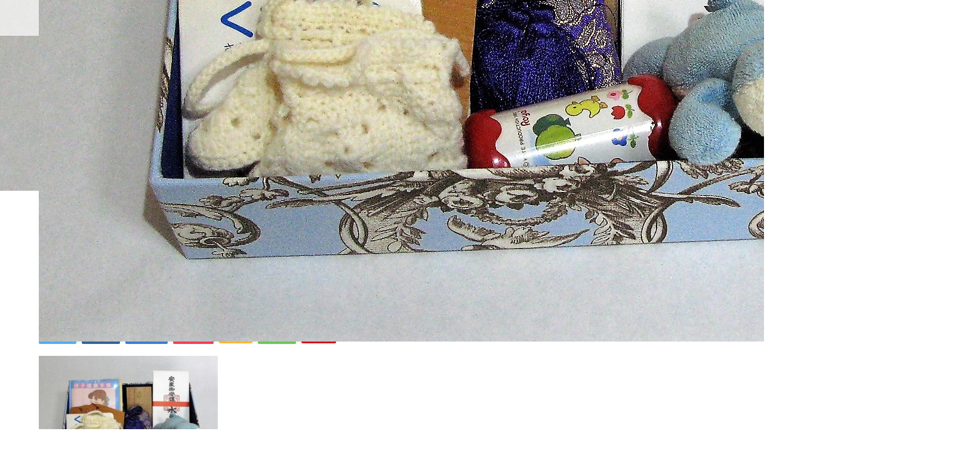

--- FILE ---
content_type: text/html; charset=UTF-8
request_url: https://filltysewing.com/freebox2/
body_size: 12253
content:
<!DOCTYPE html>
<html class="pc" dir="ltr" lang="ja" prefix="og: https://ogp.me/ns#">
<head>
<meta charset="UTF-8">
<!--[if IE]><meta http-equiv="X-UA-Compatible" content="IE=edge"><![endif]-->
<meta name="viewport" content="width=device-width">

<meta name="description" content="貴女の「欲しい洋服」を叶えるサロン">
<link rel="pingback" href="https://filltysewing.com/xmlrpc.php">

		<!-- All in One SEO 4.6.5 - aioseo.com -->
		<title>freebox2 - 婦人服オーダーFillty</title>
		<meta name="robots" content="max-image-preview:large" />
		<link rel="canonical" href="https://filltysewing.com/freebox2/" />
		<meta name="generator" content="All in One SEO (AIOSEO) 4.6.5" />

		<!-- Google tag (gtag.js) -->


		<meta property="og:locale" content="ja_JP" />
		<meta property="og:site_name" content="婦人服オーダーFillty - 貴女の「欲しい洋服」を叶えるサロン" />
		<meta property="og:type" content="article" />
		<meta property="og:title" content="freebox2 - 婦人服オーダーFillty" />
		<meta property="og:url" content="https://filltysewing.com/freebox2/" />
		<meta property="article:published_time" content="2020-10-24T02:31:13+00:00" />
		<meta property="article:modified_time" content="2020-10-24T02:31:13+00:00" />
		<meta property="article:publisher" content="https://www.facebook.com/filltysewing" />
		<meta property="article:author" content="https://www.facebook.com/kyomi.fukada.1/" />
		<meta name="twitter:card" content="summary" />
		<meta name="twitter:title" content="freebox2 - 婦人服オーダーFillty" />
		<script data-jetpack-boost="ignore" type="application/ld+json" class="aioseo-schema">
			{"@context":"https:\/\/schema.org","@graph":[{"@type":"BreadcrumbList","@id":"https:\/\/filltysewing.com\/freebox2\/#breadcrumblist","itemListElement":[{"@type":"ListItem","@id":"https:\/\/filltysewing.com\/#listItem","position":1,"name":"\u5bb6","item":"https:\/\/filltysewing.com\/","nextItem":"https:\/\/filltysewing.com\/freebox2\/#listItem"},{"@type":"ListItem","@id":"https:\/\/filltysewing.com\/freebox2\/#listItem","position":2,"name":"freebox2","previousItem":"https:\/\/filltysewing.com\/#listItem"}]},{"@type":"ItemPage","@id":"https:\/\/filltysewing.com\/freebox2\/#itempage","url":"https:\/\/filltysewing.com\/freebox2\/","name":"freebox2 - \u5a66\u4eba\u670d\u30aa\u30fc\u30c0\u30fcFillty","inLanguage":"ja","isPartOf":{"@id":"https:\/\/filltysewing.com\/#website"},"breadcrumb":{"@id":"https:\/\/filltysewing.com\/freebox2\/#breadcrumblist"},"author":{"@id":"https:\/\/filltysewing.com\/author\/kyoumifukada\/#author"},"creator":{"@id":"https:\/\/filltysewing.com\/author\/kyoumifukada\/#author"},"datePublished":"2020-10-24T11:31:13+09:00","dateModified":"2020-10-24T11:31:13+09:00"},{"@type":"Person","@id":"https:\/\/filltysewing.com\/#person","name":"\u6df1\u7530 \u606d\u7f8e","image":{"@type":"ImageObject","@id":"https:\/\/filltysewing.com\/freebox2\/#personImage","url":"https:\/\/secure.gravatar.com\/avatar\/8aba1c4041bd526d228163ede0e2ba18?s=96&d=mm&r=g","width":96,"height":96,"caption":"\u6df1\u7530 \u606d\u7f8e"},"sameAs":["https:\/\/www.facebook.com\/kyomi.fukada.1\/"]},{"@type":"Person","@id":"https:\/\/filltysewing.com\/author\/kyoumifukada\/#author","url":"https:\/\/filltysewing.com\/author\/kyoumifukada\/","name":"\u6df1\u7530 \u606d\u7f8e","image":{"@type":"ImageObject","@id":"https:\/\/filltysewing.com\/freebox2\/#authorImage","url":"https:\/\/secure.gravatar.com\/avatar\/8aba1c4041bd526d228163ede0e2ba18?s=96&d=mm&r=g","width":96,"height":96,"caption":"\u6df1\u7530 \u606d\u7f8e"},"sameAs":["https:\/\/www.facebook.com\/kyomi.fukada.1\/"]},{"@type":"WebSite","@id":"https:\/\/filltysewing.com\/#website","url":"https:\/\/filltysewing.com\/","name":"\u5a66\u4eba\u670d\u30aa\u30fc\u30c0\u30fcFillty","description":"\u8cb4\u5973\u306e\u300c\u6b32\u3057\u3044\u6d0b\u670d\u300d\u3092\u53f6\u3048\u308b\u30b5\u30ed\u30f3","inLanguage":"ja","publisher":{"@id":"https:\/\/filltysewing.com\/#person"}}]}
		</script>
		<!-- All in One SEO -->

<link rel='dns-prefetch' href='//webfonts.xserver.jp' />
<link rel='dns-prefetch' href='//stats.wp.com' />
<link rel='dns-prefetch' href='//c0.wp.com' />
<link rel="alternate" type="application/rss+xml" title="婦人服オーダーFillty &raquo; フィード" href="https://filltysewing.com/feed/" />
<link rel="alternate" type="application/rss+xml" title="婦人服オーダーFillty &raquo; コメントフィード" href="https://filltysewing.com/comments/feed/" />
<link rel="alternate" type="application/rss+xml" title="婦人服オーダーFillty &raquo; freebox2 のコメントのフィード" href="https://filltysewing.com/feed/?attachment_id=275" />

<link rel='stylesheet' id='all-css-f2c2c1548b59c25d2c256aa4dfa6e644' href='https://filltysewing.com/_jb_static/??-eJyNjcEKwjAQRP/Gk3FbhLYeip8i6WbR6CYt2S0lf+8eFApePM7Mewxsi8M5K2UFfVAiAZ51lZtiaM4XEK1MJxQ5gpExI6/BGCsgRFGYeMaX4zgVX+qHTjH/Gk+BRCF6Yjuxs31Y2Fcqjunusf6n27bPX+maxrZvuqHvhqY74DS2b0rAUp0=' type='text/css' media='all' />
<style id='wp-emoji-styles-inline-css'>

	img.wp-smiley, img.emoji {
		display: inline !important;
		border: none !important;
		box-shadow: none !important;
		height: 1em !important;
		width: 1em !important;
		margin: 0 0.07em !important;
		vertical-align: -0.1em !important;
		background: none !important;
		padding: 0 !important;
	}
</style>
<style id='jetpack-sharing-buttons-style-inline-css'>
.jetpack-sharing-buttons__services-list{display:flex;flex-direction:row;flex-wrap:wrap;gap:0;list-style-type:none;margin:5px;padding:0}.jetpack-sharing-buttons__services-list.has-small-icon-size{font-size:12px}.jetpack-sharing-buttons__services-list.has-normal-icon-size{font-size:16px}.jetpack-sharing-buttons__services-list.has-large-icon-size{font-size:24px}.jetpack-sharing-buttons__services-list.has-huge-icon-size{font-size:36px}@media print{.jetpack-sharing-buttons__services-list{display:none!important}}.editor-styles-wrapper .wp-block-jetpack-sharing-buttons{gap:0;padding-inline-start:0}ul.jetpack-sharing-buttons__services-list.has-background{padding:1.25em 2.375em}
</style>
<style id='classic-theme-styles-inline-css'>
/*! This file is auto-generated */
.wp-block-button__link{color:#fff;background-color:#32373c;border-radius:9999px;box-shadow:none;text-decoration:none;padding:calc(.667em + 2px) calc(1.333em + 2px);font-size:1.125em}.wp-block-file__button{background:#32373c;color:#fff;text-decoration:none}
</style>
<style id='global-styles-inline-css'>
body{--wp--preset--color--black: #000000;--wp--preset--color--cyan-bluish-gray: #abb8c3;--wp--preset--color--white: #ffffff;--wp--preset--color--pale-pink: #f78da7;--wp--preset--color--vivid-red: #cf2e2e;--wp--preset--color--luminous-vivid-orange: #ff6900;--wp--preset--color--luminous-vivid-amber: #fcb900;--wp--preset--color--light-green-cyan: #7bdcb5;--wp--preset--color--vivid-green-cyan: #00d084;--wp--preset--color--pale-cyan-blue: #8ed1fc;--wp--preset--color--vivid-cyan-blue: #0693e3;--wp--preset--color--vivid-purple: #9b51e0;--wp--preset--gradient--vivid-cyan-blue-to-vivid-purple: linear-gradient(135deg,rgba(6,147,227,1) 0%,rgb(155,81,224) 100%);--wp--preset--gradient--light-green-cyan-to-vivid-green-cyan: linear-gradient(135deg,rgb(122,220,180) 0%,rgb(0,208,130) 100%);--wp--preset--gradient--luminous-vivid-amber-to-luminous-vivid-orange: linear-gradient(135deg,rgba(252,185,0,1) 0%,rgba(255,105,0,1) 100%);--wp--preset--gradient--luminous-vivid-orange-to-vivid-red: linear-gradient(135deg,rgba(255,105,0,1) 0%,rgb(207,46,46) 100%);--wp--preset--gradient--very-light-gray-to-cyan-bluish-gray: linear-gradient(135deg,rgb(238,238,238) 0%,rgb(169,184,195) 100%);--wp--preset--gradient--cool-to-warm-spectrum: linear-gradient(135deg,rgb(74,234,220) 0%,rgb(151,120,209) 20%,rgb(207,42,186) 40%,rgb(238,44,130) 60%,rgb(251,105,98) 80%,rgb(254,248,76) 100%);--wp--preset--gradient--blush-light-purple: linear-gradient(135deg,rgb(255,206,236) 0%,rgb(152,150,240) 100%);--wp--preset--gradient--blush-bordeaux: linear-gradient(135deg,rgb(254,205,165) 0%,rgb(254,45,45) 50%,rgb(107,0,62) 100%);--wp--preset--gradient--luminous-dusk: linear-gradient(135deg,rgb(255,203,112) 0%,rgb(199,81,192) 50%,rgb(65,88,208) 100%);--wp--preset--gradient--pale-ocean: linear-gradient(135deg,rgb(255,245,203) 0%,rgb(182,227,212) 50%,rgb(51,167,181) 100%);--wp--preset--gradient--electric-grass: linear-gradient(135deg,rgb(202,248,128) 0%,rgb(113,206,126) 100%);--wp--preset--gradient--midnight: linear-gradient(135deg,rgb(2,3,129) 0%,rgb(40,116,252) 100%);--wp--preset--font-size--small: 13px;--wp--preset--font-size--medium: 20px;--wp--preset--font-size--large: 36px;--wp--preset--font-size--x-large: 42px;--wp--preset--spacing--20: 0.44rem;--wp--preset--spacing--30: 0.67rem;--wp--preset--spacing--40: 1rem;--wp--preset--spacing--50: 1.5rem;--wp--preset--spacing--60: 2.25rem;--wp--preset--spacing--70: 3.38rem;--wp--preset--spacing--80: 5.06rem;--wp--preset--shadow--natural: 6px 6px 9px rgba(0, 0, 0, 0.2);--wp--preset--shadow--deep: 12px 12px 50px rgba(0, 0, 0, 0.4);--wp--preset--shadow--sharp: 6px 6px 0px rgba(0, 0, 0, 0.2);--wp--preset--shadow--outlined: 6px 6px 0px -3px rgba(255, 255, 255, 1), 6px 6px rgba(0, 0, 0, 1);--wp--preset--shadow--crisp: 6px 6px 0px rgba(0, 0, 0, 1);}:where(.is-layout-flex){gap: 0.5em;}:where(.is-layout-grid){gap: 0.5em;}body .is-layout-flow > .alignleft{float: left;margin-inline-start: 0;margin-inline-end: 2em;}body .is-layout-flow > .alignright{float: right;margin-inline-start: 2em;margin-inline-end: 0;}body .is-layout-flow > .aligncenter{margin-left: auto !important;margin-right: auto !important;}body .is-layout-constrained > .alignleft{float: left;margin-inline-start: 0;margin-inline-end: 2em;}body .is-layout-constrained > .alignright{float: right;margin-inline-start: 2em;margin-inline-end: 0;}body .is-layout-constrained > .aligncenter{margin-left: auto !important;margin-right: auto !important;}body .is-layout-constrained > :where(:not(.alignleft):not(.alignright):not(.alignfull)){max-width: var(--wp--style--global--content-size);margin-left: auto !important;margin-right: auto !important;}body .is-layout-constrained > .alignwide{max-width: var(--wp--style--global--wide-size);}body .is-layout-flex{display: flex;}body .is-layout-flex{flex-wrap: wrap;align-items: center;}body .is-layout-flex > *{margin: 0;}body .is-layout-grid{display: grid;}body .is-layout-grid > *{margin: 0;}:where(.wp-block-columns.is-layout-flex){gap: 2em;}:where(.wp-block-columns.is-layout-grid){gap: 2em;}:where(.wp-block-post-template.is-layout-flex){gap: 1.25em;}:where(.wp-block-post-template.is-layout-grid){gap: 1.25em;}.has-black-color{color: var(--wp--preset--color--black) !important;}.has-cyan-bluish-gray-color{color: var(--wp--preset--color--cyan-bluish-gray) !important;}.has-white-color{color: var(--wp--preset--color--white) !important;}.has-pale-pink-color{color: var(--wp--preset--color--pale-pink) !important;}.has-vivid-red-color{color: var(--wp--preset--color--vivid-red) !important;}.has-luminous-vivid-orange-color{color: var(--wp--preset--color--luminous-vivid-orange) !important;}.has-luminous-vivid-amber-color{color: var(--wp--preset--color--luminous-vivid-amber) !important;}.has-light-green-cyan-color{color: var(--wp--preset--color--light-green-cyan) !important;}.has-vivid-green-cyan-color{color: var(--wp--preset--color--vivid-green-cyan) !important;}.has-pale-cyan-blue-color{color: var(--wp--preset--color--pale-cyan-blue) !important;}.has-vivid-cyan-blue-color{color: var(--wp--preset--color--vivid-cyan-blue) !important;}.has-vivid-purple-color{color: var(--wp--preset--color--vivid-purple) !important;}.has-black-background-color{background-color: var(--wp--preset--color--black) !important;}.has-cyan-bluish-gray-background-color{background-color: var(--wp--preset--color--cyan-bluish-gray) !important;}.has-white-background-color{background-color: var(--wp--preset--color--white) !important;}.has-pale-pink-background-color{background-color: var(--wp--preset--color--pale-pink) !important;}.has-vivid-red-background-color{background-color: var(--wp--preset--color--vivid-red) !important;}.has-luminous-vivid-orange-background-color{background-color: var(--wp--preset--color--luminous-vivid-orange) !important;}.has-luminous-vivid-amber-background-color{background-color: var(--wp--preset--color--luminous-vivid-amber) !important;}.has-light-green-cyan-background-color{background-color: var(--wp--preset--color--light-green-cyan) !important;}.has-vivid-green-cyan-background-color{background-color: var(--wp--preset--color--vivid-green-cyan) !important;}.has-pale-cyan-blue-background-color{background-color: var(--wp--preset--color--pale-cyan-blue) !important;}.has-vivid-cyan-blue-background-color{background-color: var(--wp--preset--color--vivid-cyan-blue) !important;}.has-vivid-purple-background-color{background-color: var(--wp--preset--color--vivid-purple) !important;}.has-black-border-color{border-color: var(--wp--preset--color--black) !important;}.has-cyan-bluish-gray-border-color{border-color: var(--wp--preset--color--cyan-bluish-gray) !important;}.has-white-border-color{border-color: var(--wp--preset--color--white) !important;}.has-pale-pink-border-color{border-color: var(--wp--preset--color--pale-pink) !important;}.has-vivid-red-border-color{border-color: var(--wp--preset--color--vivid-red) !important;}.has-luminous-vivid-orange-border-color{border-color: var(--wp--preset--color--luminous-vivid-orange) !important;}.has-luminous-vivid-amber-border-color{border-color: var(--wp--preset--color--luminous-vivid-amber) !important;}.has-light-green-cyan-border-color{border-color: var(--wp--preset--color--light-green-cyan) !important;}.has-vivid-green-cyan-border-color{border-color: var(--wp--preset--color--vivid-green-cyan) !important;}.has-pale-cyan-blue-border-color{border-color: var(--wp--preset--color--pale-cyan-blue) !important;}.has-vivid-cyan-blue-border-color{border-color: var(--wp--preset--color--vivid-cyan-blue) !important;}.has-vivid-purple-border-color{border-color: var(--wp--preset--color--vivid-purple) !important;}.has-vivid-cyan-blue-to-vivid-purple-gradient-background{background: var(--wp--preset--gradient--vivid-cyan-blue-to-vivid-purple) !important;}.has-light-green-cyan-to-vivid-green-cyan-gradient-background{background: var(--wp--preset--gradient--light-green-cyan-to-vivid-green-cyan) !important;}.has-luminous-vivid-amber-to-luminous-vivid-orange-gradient-background{background: var(--wp--preset--gradient--luminous-vivid-amber-to-luminous-vivid-orange) !important;}.has-luminous-vivid-orange-to-vivid-red-gradient-background{background: var(--wp--preset--gradient--luminous-vivid-orange-to-vivid-red) !important;}.has-very-light-gray-to-cyan-bluish-gray-gradient-background{background: var(--wp--preset--gradient--very-light-gray-to-cyan-bluish-gray) !important;}.has-cool-to-warm-spectrum-gradient-background{background: var(--wp--preset--gradient--cool-to-warm-spectrum) !important;}.has-blush-light-purple-gradient-background{background: var(--wp--preset--gradient--blush-light-purple) !important;}.has-blush-bordeaux-gradient-background{background: var(--wp--preset--gradient--blush-bordeaux) !important;}.has-luminous-dusk-gradient-background{background: var(--wp--preset--gradient--luminous-dusk) !important;}.has-pale-ocean-gradient-background{background: var(--wp--preset--gradient--pale-ocean) !important;}.has-electric-grass-gradient-background{background: var(--wp--preset--gradient--electric-grass) !important;}.has-midnight-gradient-background{background: var(--wp--preset--gradient--midnight) !important;}.has-small-font-size{font-size: var(--wp--preset--font-size--small) !important;}.has-medium-font-size{font-size: var(--wp--preset--font-size--medium) !important;}.has-large-font-size{font-size: var(--wp--preset--font-size--large) !important;}.has-x-large-font-size{font-size: var(--wp--preset--font-size--x-large) !important;}
.wp-block-navigation a:where(:not(.wp-element-button)){color: inherit;}
:where(.wp-block-post-template.is-layout-flex){gap: 1.25em;}:where(.wp-block-post-template.is-layout-grid){gap: 1.25em;}
:where(.wp-block-columns.is-layout-flex){gap: 2em;}:where(.wp-block-columns.is-layout-grid){gap: 2em;}
.wp-block-pullquote{font-size: 1.5em;line-height: 1.6;}
</style>



<link rel="https://api.w.org/" href="https://filltysewing.com/wp-json/" /><link rel="alternate" type="application/json" href="https://filltysewing.com/wp-json/wp/v2/media/275" /><link rel='shortlink' href='https://filltysewing.com/?p=275' />
<link rel="alternate" type="application/json+oembed" href="https://filltysewing.com/wp-json/oembed/1.0/embed?url=https%3A%2F%2Ffilltysewing.com%2Ffreebox2%2F" />
<link rel="alternate" type="text/xml+oembed" href="https://filltysewing.com/wp-json/oembed/1.0/embed?url=https%3A%2F%2Ffilltysewing.com%2Ffreebox2%2F&#038;format=xml" />
	<style>img#wpstats{display:none}</style>
		
<link rel="stylesheet" media="screen and (max-width:770px)" href="https://filltysewing.com/wp-content/themes/lotus_tcd039/responsive.css?ver=2.2.1">
<link rel="stylesheet" href="https://filltysewing.com/wp-content/themes/lotus_tcd039/css/footer-bar.css?ver=2.2.1">






<style type="text/css">
body, input, textarea { font-family: Verdana, "Hiragino Kaku Gothic ProN", "ヒラギノ角ゴ ProN W3", "メイリオ", Meiryo, sans-serif; }
.rich_font { font-weight:500; font-family: "Times New Roman" , "游明朝" , "Yu Mincho" , "游明朝体" , "YuMincho" , "ヒラギノ明朝 Pro W3" , "Hiragino Mincho Pro" , "HiraMinProN-W3" , "HGS明朝E" , "ＭＳ Ｐ明朝" , "MS PMincho" , serif; }

body { font-size:15px; }

.pc #header .logo { font-size:21px; }
.mobile #header .logo { font-size:18px; }
.pc #header .desc { font-size:12px; }
#footer_logo .logo { font-size:40px; }
#footer_logo .desc { font-size:12px; }
.pc #header #logo_text_fixed .logo { font-size:21px; }

.index_box_list .image img, #index_blog_list li .image img, #related_post li a.image img, .styled_post_list1 .image img, #recent_news .image img{
  -webkit-transition: all 0.35s ease-in-out; -moz-transition: all 0.35s ease-in-out; transition: all 0.35s ease-in-out;
  -webkit-transform: scale(1); -moz-transform: scale(1); -ms-transform: scale(1); -o-transform: scale(1); transform: scale(1);
  -webkit-backface-visibility:hidden; backface-visibility:hidden;
}
.index_box_list .image a:hover img, #index_blog_list li .image:hover img, #related_post li a.image:hover img, .styled_post_list1 .image:hover img, #recent_news .image:hover img{
 -webkit-transform: scale(1.2); -moz-transform: scale(1.2); -ms-transform: scale(1.2); -o-transform: scale(1.2); transform: scale(1.2);
}

.pc .home #header_top{ background:rgba(255,255,255,1) }
.pc .home #global_menu{ background:rgba(255,255,255,0.7) }
.pc .header_fix #header{ background:rgba(255,255,255,1) }
	.pc .not_home #header{ background:rgba(255,255,255,0.7) }
.pc .not_home.header_fix2 #header{ background:rgba(255,255,255,1) }
.pc #global_menu > ul > li > a{ color:#333333; }

.pc #index_content2 .catchphrase .headline { font-size:40px; }
.pc #index_content2 .catchphrase .desc { font-size:15px; }

#post_title { font-size:30px; }
.post_content { font-size:15px; }

a:hover, #comment_header ul li a:hover, .pc #global_menu > ul > li.active > a, .pc #global_menu li.current-menu-item > a, .pc #global_menu > ul > li > a:hover, #header_logo .logo a:hover, #bread_crumb li.home a:hover:before, #bread_crumb li a:hover,
 .footer_menu li:first-child a, .footer_menu li:only-child a, #previous_next_post a:hover, .color_headline
  { color:#D86F7C; }

.pc #global_menu ul ul a, #return_top a, .next_page_link a:hover, .page_navi a:hover, .collapse_category_list li a:hover .count, .index_archive_link a:hover, .slick-arrow:hover, #header_logo_index .link:hover,
 #previous_next_page a:hover, .page_navi p.back a:hover, .collapse_category_list li a:hover .count, .mobile #global_menu li a:hover,
  #wp-calendar td a:hover, #wp-calendar #prev a:hover, #wp-calendar #next a:hover, .widget_search #search-btn input:hover, .widget_search #searchsubmit:hover, .side_widget.google_search #searchsubmit:hover,
   #submit_comment:hover, #comment_header ul li a:hover, #comment_header ul li.comment_switch_active a, #comment_header #comment_closed p, #post_pagination a:hover, #post_pagination p, a.menu_button:hover, .mobile .footer_menu a:hover, .mobile #footer_menu_bottom li a:hover
    { background-color:#D86F7C; }

.pc #global_menu ul ul a:hover, #return_top a:hover
 { background-color:#BD5E68; }

.side_headline, #footer_address, #recent_news .headline, .page_navi span.current
 { background-color:#F2D2D0; }

#index_content1_top
 { background-color:#F1D2D0; }

#comment_textarea textarea:focus, #guest_info input:focus, #comment_header ul li a:hover, #comment_header ul li.comment_switch_active a, #comment_header #comment_closed p
 { border-color:#D86F7C; }

#comment_header ul li.comment_switch_active a:after, #comment_header #comment_closed p:after
 { border-color:#D86F7C transparent transparent transparent; }

.collapse_category_list li a:before
 { border-color: transparent transparent transparent #D86F7C; }


  #site_loader_spinner { border:4px solid rgba(216,111,124,0.2); border-top-color:#D86F7C; }


</style>





<style type="text/css"></style>	<link rel="icon" href="https://filltysewing.com/wp-content/uploads/2021/02/filltyロゴ1.jpg">
<link rel="apple-touch-icon" href="https://filltysewing.com/wp-content/uploads/2021/02/filltyロゴ1.jpg">
</head>
<body id="body" class="attachment attachment-template-default single single-attachment postid-275 attachmentid-275 attachment-jpeg not_home">

<div id="site_loader_overlay">
 <div id="site_loader_spinner"></div>
</div>

 <div id="header">
  <div id="header_top">
   <div id="header_logo">
    <div id="logo_image">
 <h1 class="logo">
  <a href="https://filltysewing.com/" title="婦人服オーダーFillty" data-label="婦人服オーダーFillty"><img class="h_logo" src="https://filltysewing.com/wp-content/uploads/2020/11/logo_02-01.jpg?1769500350" alt="婦人服オーダーFillty" title="婦人服オーダーFillty" /></a>
 </h1>
</div>
   </div>
  </div><!-- END #header_top -->
    <div id="header_bottom">
   <a href="#" class="menu_button"><span>menu</span></a>
   <div id="logo_image_fixed">
 <p class="logo"><a href="https://filltysewing.com/" title="婦人服オーダーFillty"><img class="s_logo" src="https://filltysewing.com/wp-content/uploads/2020/10/freebox2.jpg?1769500350" alt="婦人服オーダーFillty" title="婦人服オーダーFillty" /></a></p>
</div>
   <div id="global_menu">
    <ul id="menu-top" class="menu"><li id="menu-item-32" class="menu-item menu-item-type-post_type menu-item-object-page menu-item-home menu-item-32"><a href="https://filltysewing.com/">Home</a></li>
<li id="menu-item-33" class="menu-item menu-item-type-post_type menu-item-object-page menu-item-33"><a href="https://filltysewing.com/concept/">コンセプト</a></li>
<li id="menu-item-35" class="menu-item menu-item-type-post_type menu-item-object-page menu-item-has-children menu-item-35"><a href="https://filltysewing.com/activity/">サービス</a>
<ul class="sub-menu">
	<li id="menu-item-760" class="menu-item menu-item-type-post_type menu-item-object-page menu-item-has-children menu-item-760"><a href="https://filltysewing.com/activity/order/">Orderの特徴＆お客様の声</a>
	<ul class="sub-menu">
		<li id="menu-item-733" class="menu-item menu-item-type-post_type menu-item-object-page menu-item-733"><a href="https://filltysewing.com/activity/order/orde_menu/">order-menu</a></li>
		<li id="menu-item-881" class="menu-item menu-item-type-post_type menu-item-object-page menu-item-881"><a href="https://filltysewing.com/activity/order/%e3%82%88%e3%81%8f%e3%81%82%e3%82%8b%e8%b3%aa%e5%95%8f%ef%bc%88%e3%82%aa%e3%83%bc%e3%83%80%e3%83%bc%ef%bc%89/">オーダーの流れ＆よくある質問</a></li>
		<li id="menu-item-774" class="menu-item menu-item-type-post_type menu-item-object-page menu-item-774"><a href="https://filltysewing.com/activity/order/gallery/">Gallery</a></li>
		<li id="menu-item-770" class="menu-item menu-item-type-post_type menu-item-object-page menu-item-770"><a href="https://filltysewing.com/activity/order/seminar/">診断＆セミナー</a></li>
	</ul>
</li>
	<li id="menu-item-732" class="menu-item menu-item-type-post_type menu-item-object-page menu-item-has-children menu-item-732"><a href="https://filltysewing.com/activity/dressmaking_class/">洋裁教室の特徴＆お客様の声</a>
	<ul class="sub-menu">
		<li id="menu-item-817" class="menu-item menu-item-type-post_type menu-item-object-page menu-item-817"><a href="https://filltysewing.com/activity/dressmaking_class/school-menu/">洋裁教室（メニュー）</a></li>
		<li id="menu-item-1096" class="menu-item menu-item-type-post_type menu-item-object-page menu-item-1096"><a href="https://filltysewing.com/activity/dressmaking_class/%e6%b4%8b%e8%a3%81%e6%95%99%e5%ae%a4%e3%81%ae%e6%b5%81%e3%82%8c%ef%bc%86%e3%82%88%e3%81%8f%e3%81%82%e3%82%8b%e8%b3%aa%e5%95%8f/">洋裁教室の流れ＆よくある質問</a></li>
		<li id="menu-item-845" class="menu-item menu-item-type-post_type menu-item-object-page menu-item-845"><a href="https://filltysewing.com/activity/dressmaking_class/tools/">Gallery＆愛用の道具たち</a></li>
		<li id="menu-item-827" class="menu-item menu-item-type-post_type menu-item-object-page menu-item-827"><a href="https://filltysewing.com/activity/dressmaking_class/seminar/">セミナー(洋裁教室)</a></li>
	</ul>
</li>
</ul>
</li>
<li id="menu-item-740" class="menu-item menu-item-type-custom menu-item-object-custom menu-item-740"><a target="_blank" rel="noopener" href="https://lin.ee/DmluIi1">LINE</a></li>
<li id="menu-item-1609" class="menu-item menu-item-type-post_type menu-item-object-page current_page_parent menu-item-has-children menu-item-1609"><a href="https://filltysewing.com/blog/">Blog</a>
<ul class="sub-menu">
	<li id="menu-item-1610" class="menu-item menu-item-type-post_type menu-item-object-page current_page_parent menu-item-1610"><a href="https://filltysewing.com/blog/">Blog</a></li>
	<li id="menu-item-38" class="menu-item menu-item-type-custom menu-item-object-custom menu-item-38"><a target="_blank" rel="noopener" href="https://ameblo.jp/fillty-sewing-room/">過去の記事（Ameba）</a></li>
</ul>
</li>
<li id="menu-item-37" class="menu-item menu-item-type-post_type menu-item-object-page menu-item-37"><a href="https://filltysewing.com/profile/">Profile</a></li>
<li id="menu-item-866" class="menu-item menu-item-type-custom menu-item-object-custom menu-item-866"><a target="_blank" rel="noopener" href="https://docs.google.com/forms/d/1EE7L4Ze5bBS0s1Ala-FSJ2A_kR083j71y6qlO68xjHs/viewform?hl=JA&#038;hl=JA&#038;fbclid=IwAR0E-flqf2w4hpCm042vNVXsNlliDYkJZCQ7Wn-2Gxky5YnUYrdSQjaxaGo&#038;edit_requested=true">お問い合わせ</a></li>
</ul>   </div>
  </div><!-- END #header_bottom -->
   </div><!-- END #header -->

    
 <div id="main_contents" class="clearfix">

<div id="header_image">
 <div class="image"><img src="https://filltysewing.com/wp-content/uploads/2020/10/freebox2-1280x320.jpg" title="" alt="" /></div>
 <div class="caption" style="text-shadow:0px 0px 4px #333333; color:#FFFFFF; ">
  <p class="title rich_font" style="font-size:40px;"></p>
 </div>
</div>

<div id="bread_crumb">

<ul class="clearfix" itemscope itemtype="http://schema.org/BreadcrumbList">
 <li itemprop="itemListElement" itemscope itemtype="http://schema.org/ListItem" class="home"><a itemprop="item" href="https://filltysewing.com/"><span itemprop="name">ホーム</span></a><meta itemprop="position" content="1" /></li>

 <li itemprop="itemListElement" itemscope itemtype="http://schema.org/ListItem"><a itemprop="item" href="https://filltysewing.com/blog/"><span itemprop="name">ブログ一覧</span></a><meta itemprop="position" content="2" /></li>
 <li itemprop="itemListElement" itemscope itemtype="http://schema.org/ListItem">
   <meta itemprop="position" content="3" /></li>
 <li itemprop="itemListElement" itemscope itemtype="http://schema.org/ListItem" class="last"><span itemprop="name">freebox2</span><meta itemprop="position" content="4" /></li>

</ul>
</div>

<div id="main_col" class="clearfix">

<div id="left_col">

 
 <div id="article">

  
  <ul id="post_meta_top" class="clearfix">
   <li class="date"><time class="entry-date updated" datetime="2020-10-24T11:31:13+09:00">2020.10.24</time></li>   <li class="category"></li>  </ul>

  <h2 id="post_title" class="rich_font color_headline">freebox2</h2>

    <div class="single_share clearfix" id="single_share_top">
   
<!--Type1-->

<div id="share_top1">

 

<div class="sns">
<ul class="type1 clearfix">
<!--Twitterボタン-->
<li class="twitter">
<a href="http://twitter.com/share?text=freebox2&url=https%3A%2F%2Ffilltysewing.com%2Ffreebox2%2F&via=&tw_p=tweetbutton&related=" onclick="javascript:window.open(this.href, '', 'menubar=no,toolbar=no,resizable=yes,scrollbars=yes,height=400,width=600');return false;"><i class="icon-twitter"></i><span class="ttl">Tweet</span><span class="share-count"></span></a></li>

<!--Facebookボタン-->
<li class="facebook">
<a href="//www.facebook.com/sharer/sharer.php?u=https://filltysewing.com/freebox2/&amp;t=freebox2" class="facebook-btn-icon-link" target="blank" rel="nofollow"><i class="icon-facebook"></i><span class="ttl">Share</span><span class="share-count"></span></a></li>

<!--Hatebuボタン-->
<li class="hatebu">
<a href="http://b.hatena.ne.jp/add?mode=confirm&url=https%3A%2F%2Ffilltysewing.com%2Ffreebox2%2F" onclick="javascript:window.open(this.href, '', 'menubar=no,toolbar=no,resizable=yes,scrollbars=yes,height=400,width=510');return false;" ><i class="icon-hatebu"></i><span class="ttl">Hatena</span><span class="share-count"></span></a></li>

<!--Pocketボタン-->
<li class="pocket">
<a href="http://getpocket.com/edit?url=https%3A%2F%2Ffilltysewing.com%2Ffreebox2%2F&title=freebox2" target="blank"><i class="icon-pocket"></i><span class="ttl">Pocket</span><span class="share-count"></span></a></li>

<!--RSSボタン-->
<li class="rss">
<a href="https://filltysewing.com/?feed=rss2" target="blank"><i class="icon-rss"></i><span class="ttl">RSS</span></a></li>

<!--Feedlyボタン-->
<li class="feedly">
<a href="http://feedly.com/index.html#subscription%2Ffeed%2Fhttp%3A%2F%2F%3ffeed%3drss2" target="blank"><i class="icon-feedly"></i><span class="ttl">feedly</span><span class="share-count"></span></a></li>

<!--Pinterestボタン-->
<li class="pinterest">
<a rel="nofollow" target="_blank" href="https://www.pinterest.com/pin/create/button/?url=https%3A%2F%2Ffilltysewing.com%2Ffreebox2%2F&media=https://filltysewing.com/wp-content/uploads/2020/10/freebox2.jpg&description=freebox2"><i class="icon-pinterest"></i><span class="ttl">Pin&nbsp;it</span></a></li>

</ul>
</div>

</div>


<!--Type2-->

<!--Type3-->

<!--Type4-->

<!--Type5-->
  </div>
  
 <!-- banner2 -->
 
  <div class="post_content clearfix">
   <p class="attachment"><a href='https://filltysewing.com/wp-content/uploads/2020/10/freebox2.jpg'><img fetchpriority="high" decoding="async" width="300" height="212" src="https://filltysewing.com/wp-content/uploads/2020/10/freebox2-300x212.jpg" class="attachment-medium size-medium" alt="" srcset="https://filltysewing.com/wp-content/uploads/2020/10/freebox2-300x212.jpg 300w, https://filltysewing.com/wp-content/uploads/2020/10/freebox2-1024x724.jpg 1024w, https://filltysewing.com/wp-content/uploads/2020/10/freebox2-768x543.jpg 768w, https://filltysewing.com/wp-content/uploads/2020/10/freebox2.jpg 1535w" sizes="(max-width: 300px) 100vw, 300px" /></a></p>
     </div>

    <div class="single_share clearfix" id="single_share_bottom">
   
<!--Type1-->

<div id="share_top1">

 

<div class="sns mt10 mb45">
<ul class="type1 clearfix">
<!--Twitterボタン-->
<li class="twitter">
<a href="http://twitter.com/share?text=freebox2&url=https%3A%2F%2Ffilltysewing.com%2Ffreebox2%2F&via=&tw_p=tweetbutton&related=" onclick="javascript:window.open(this.href, '', 'menubar=no,toolbar=no,resizable=yes,scrollbars=yes,height=400,width=600');return false;"><i class="icon-twitter"></i><span class="ttl">Tweet</span><span class="share-count"></span></a></li>

<!--Facebookボタン-->
<li class="facebook">
<a href="//www.facebook.com/sharer/sharer.php?u=https://filltysewing.com/freebox2/&amp;t=freebox2" class="facebook-btn-icon-link" target="blank" rel="nofollow"><i class="icon-facebook"></i><span class="ttl">Share</span><span class="share-count"></span></a></li>

<!--Hatebuボタン-->
<li class="hatebu">
<a href="http://b.hatena.ne.jp/add?mode=confirm&url=https%3A%2F%2Ffilltysewing.com%2Ffreebox2%2F" onclick="javascript:window.open(this.href, '', 'menubar=no,toolbar=no,resizable=yes,scrollbars=yes,height=400,width=510');return false;" ><i class="icon-hatebu"></i><span class="ttl">Hatena</span><span class="share-count"></span></a></li>

<!--Pocketボタン-->
<li class="pocket">
<a href="http://getpocket.com/edit?url=https%3A%2F%2Ffilltysewing.com%2Ffreebox2%2F&title=freebox2" target="blank"><i class="icon-pocket"></i><span class="ttl">Pocket</span><span class="share-count"></span></a></li>

<!--RSSボタン-->
<li class="rss">
<a href="https://filltysewing.com/feed/" target="blank"><i class="icon-rss"></i><span class="ttl">RSS</span></a></li>

<!--Feedlyボタン-->
<li class="feedly">
<a href="http://feedly.com/index.html#subscription%2Ffeed%2Fhttps://filltysewing.com/feed/" target="blank"><i class="icon-feedly"></i><span class="ttl">feedly</span><span class="share-count"></span></a></li>

<!--Pinterestボタン-->
<li class="pinterest">
<a rel="nofollow" target="_blank" href="https://www.pinterest.com/pin/create/button/?url=https%3A%2F%2Ffilltysewing.com%2Ffreebox2%2F&media=https://filltysewing.com/wp-content/uploads/2020/10/freebox2.jpg&description=freebox2"><i class="icon-pinterest"></i><span class="ttl">Pin&nbsp;it</span></a></li>

</ul>
</div>

</div>


<!--Type2-->

<!--Type3-->

<!--Type4-->

<!--Type5-->
  </div>
  
    <ul id="post_meta_bottom" class="clearfix">
   <li class="post_author">投稿者: <a href="https://filltysewing.com/author/kyoumifukada/" title="深田 恭美 の投稿" rel="author">深田 恭美</a></li>   <li class="post_category"></li>      <li class="post_comment">コメント: <a href="#comment_headline">0</a></li>  </ul>
  
    <div id="previous_next_post" class="clearfix">
     </div>
  
 </div><!-- END #article -->

 <!-- banner1 -->
 
 
  
 



<h3 id="comment_headline"><span>コメント</span></h3>

<div id="comment_header">

 <ul class="clearfix">
      <li id="comment_closed"><p>コメント (0)</p></li>
   <li id="trackback_closed"><p>トラックバックは利用できません。</p></li>
    </ul>


</div><!-- END #comment_header -->

<div id="comments">

 <div id="comment_area">
  <!-- start commnet -->
  <ol class="commentlist">
	    <li class="comment">
     <div class="comment-content"><p class="no_comment">この記事へのコメントはありません。</p></div>
    </li>
	  </ol>
  <!-- comments END -->

  
 </div><!-- #comment-list END -->


 <div id="trackback_area">
 <!-- start trackback -->
  <!-- trackback end -->
 </div><!-- #trackbacklist END -->

 


 
 <fieldset class="comment_form_wrapper" id="respond">

    <div id="cancel_comment_reply"><a rel="nofollow" id="cancel-comment-reply-link" href="/freebox2/#respond" style="display:none;">返信をキャンセルする。</a></div>
  
  <form action="https://filltysewing.com/wp-comments-post.php" method="post" id="commentform">

   
   <div id="guest_info">
    <div id="guest_name"><label for="author"><span>名前</span>( 必須 )</label><input type="text" name="author" id="author" value="" size="22" tabindex="1" aria-required='true' /></div>
    <div id="guest_email"><label for="email"><span>E-MAIL</span>( 必須 ) - 公開されません -</label><input type="text" name="email" id="email" value="" size="22" tabindex="2" aria-required='true' /></div>
    <div id="guest_url"><label for="url"><span>URL</span></label><input type="text" name="url" id="url" value="" size="22" tabindex="3" /></div>
       </div>

   
   <div id="comment_textarea">
    <textarea name="comment" id="comment" cols="50" rows="10" tabindex="4"></textarea>
   </div>

   
   <div id="submit_comment_wrapper">
    <p style="display: none !important;" class="akismet-fields-container" data-prefix="ak_"><label>&#916;<textarea name="ak_hp_textarea" cols="45" rows="8" maxlength="100"></textarea></label><input type="hidden" id="ak_js_1" name="ak_js" value="87"/></p>    <input name="submit" type="submit" id="submit_comment" tabindex="5" value="コメントを書く" title="コメントを書く" alt="コメントを書く" />
   </div>
   <div id="input_hidden_field">
        <input type='hidden' name='comment_post_ID' value='275' id='comment_post_ID' />
<input type='hidden' name='comment_parent' id='comment_parent' value='0' />
       </div>

  </form>

 </fieldset><!-- #comment-form-area END -->

</div><!-- #comment end -->

</div><!-- END #left_col -->


 

</div><!-- END #main_col -->


 </div><!-- END #main_contents -->

<div id="footer_wrapper">
 <div id="footer_top">
  <div id="footer_top_inner">

   <!-- footer logo -->
   <div id="footer_logo">
    <div class="logo_area">
 <p class="logo"><a href="https://filltysewing.com/" title="婦人服オーダーFillty"><img class="f_logo" src="https://filltysewing.com/wp-content/uploads/2020/11/logo_02-01.gif?1769500350" alt="婦人服オーダーFillty" title="婦人服オーダーFillty" /></a></p>
</div>
   </div>

   <!-- footer menu -->
      <div id="footer_menu" class="clearfix">
        <div id="footer-menu1" class="footer_menu clearfix">
     <ul id="menu-footer1" class="menu"><li id="menu-item-784" class="menu-item menu-item-type-post_type menu-item-object-page menu-item-784"><a href="https://filltysewing.com/concept/">Concept</a></li>
</ul>    </div>
            <div id="footer-menu2" class="footer_menu clearfix">
         </div>
            <div id="footer-menu3" class="footer_menu clearfix">
     <ul id="menu-footer3" class="menu"><li id="menu-item-795" class="menu-item menu-item-type-post_type menu-item-object-page menu-item-795"><a href="https://filltysewing.com/activity/">活動</a></li>
<li id="menu-item-796" class="menu-item menu-item-type-post_type menu-item-object-page menu-item-796"><a href="https://filltysewing.com/activity/order/">Orderの特徴＆お客様の声</a></li>
<li id="menu-item-803" class="menu-item menu-item-type-post_type menu-item-object-page menu-item-803"><a href="https://filltysewing.com/activity/dressmaking_class/">洋裁教室の特徴＆お客様の声</a></li>
</ul>    </div>
            <div id="footer-menu4" class="footer_menu clearfix">
     <ul id="menu-footer4" class="menu"><li id="menu-item-800" class="menu-item menu-item-type-custom menu-item-object-custom menu-item-800"><a target="_blank" rel="noopener" href="https://www.agentmail.jp/u/filltysewing/fp/20531/1/">LINE公式アカウント</a></li>
</ul>    </div>
            <div id="footer-menu5" class="footer_menu clearfix">
     <ul id="menu-footer5" class="menu"><li id="menu-item-1611" class="menu-item menu-item-type-post_type menu-item-object-page current_page_parent menu-item-1611"><a href="https://filltysewing.com/blog/">Blog</a></li>
<li id="menu-item-801" class="menu-item menu-item-type-custom menu-item-object-custom menu-item-801"><a href="https://ameblo.jp/fillty-sewing-room/">過去の記事（Ameba）</a></li>
</ul>    </div>
            <div id="footer-menu6" class="footer_menu clearfix">
     <ul id="menu-footer6" class="menu"><li id="menu-item-802" class="menu-item menu-item-type-post_type menu-item-object-page menu-item-802"><a href="https://filltysewing.com/profile/">Profile</a></li>
</ul>    </div>
       </div>
   

  </div><!-- END #footer_top_inner -->
 </div><!-- END #footer_top -->

 
 <div id="footer_bottom">
  <div id="footer_bottom_inner" class="clearfix">
   <!-- social button -->
      <ul class="clearfix" id="footer_social_link">
                <li class="insta"><a class="target_blank" href="https://www.instagram.com/kyomifukada/">Instagram</a></li>
                        <li class="rss"><a class="target_blank" href="https://filltysewing.com/feed/">RSS</a></li>
       </ul>
      <p id="copyright">Copyright &copy;&nbsp; <a href="https://filltysewing.com/">婦人服オーダーFillty</a></p>

  </div><!-- END #footer_bottom_inner -->
 </div><!-- END #footer_bottom -->
</div><!-- /footer_wrapper -->


 <div id="return_top">
  <a href="#body"><span>PAGE TOP</span></a>
 </div>


 

 
 
 <!-- facebook share button code -->
 <div id="fb-root"></div>
 

 




<script async src="https://www.googletagmanager.com/gtag/js?id=G-30D592HRRL"></script><script>
  window.dataLayer = window.dataLayer || [];
  function gtag(){dataLayer.push(arguments);}
  gtag('js', new Date());

  gtag('config', 'G-30D592HRRL');
</script><script type="text/javascript">
/* <![CDATA[ */
window._wpemojiSettings = {"baseUrl":"https:\/\/s.w.org\/images\/core\/emoji\/14.0.0\/72x72\/","ext":".png","svgUrl":"https:\/\/s.w.org\/images\/core\/emoji\/14.0.0\/svg\/","svgExt":".svg","source":{"concatemoji":"https:\/\/filltysewing.com\/wp-includes\/js\/wp-emoji-release.min.js?ver=6.4.7"}};
/*! This file is auto-generated */
!function(i,n){var o,s,e;function c(e){try{var t={supportTests:e,timestamp:(new Date).valueOf()};sessionStorage.setItem(o,JSON.stringify(t))}catch(e){}}function p(e,t,n){e.clearRect(0,0,e.canvas.width,e.canvas.height),e.fillText(t,0,0);var t=new Uint32Array(e.getImageData(0,0,e.canvas.width,e.canvas.height).data),r=(e.clearRect(0,0,e.canvas.width,e.canvas.height),e.fillText(n,0,0),new Uint32Array(e.getImageData(0,0,e.canvas.width,e.canvas.height).data));return t.every(function(e,t){return e===r[t]})}function u(e,t,n){switch(t){case"flag":return n(e,"\ud83c\udff3\ufe0f\u200d\u26a7\ufe0f","\ud83c\udff3\ufe0f\u200b\u26a7\ufe0f")?!1:!n(e,"\ud83c\uddfa\ud83c\uddf3","\ud83c\uddfa\u200b\ud83c\uddf3")&&!n(e,"\ud83c\udff4\udb40\udc67\udb40\udc62\udb40\udc65\udb40\udc6e\udb40\udc67\udb40\udc7f","\ud83c\udff4\u200b\udb40\udc67\u200b\udb40\udc62\u200b\udb40\udc65\u200b\udb40\udc6e\u200b\udb40\udc67\u200b\udb40\udc7f");case"emoji":return!n(e,"\ud83e\udef1\ud83c\udffb\u200d\ud83e\udef2\ud83c\udfff","\ud83e\udef1\ud83c\udffb\u200b\ud83e\udef2\ud83c\udfff")}return!1}function f(e,t,n){var r="undefined"!=typeof WorkerGlobalScope&&self instanceof WorkerGlobalScope?new OffscreenCanvas(300,150):i.createElement("canvas"),a=r.getContext("2d",{willReadFrequently:!0}),o=(a.textBaseline="top",a.font="600 32px Arial",{});return e.forEach(function(e){o[e]=t(a,e,n)}),o}function t(e){var t=i.createElement("script");t.src=e,t.defer=!0,i.head.appendChild(t)}"undefined"!=typeof Promise&&(o="wpEmojiSettingsSupports",s=["flag","emoji"],n.supports={everything:!0,everythingExceptFlag:!0},e=new Promise(function(e){i.addEventListener("DOMContentLoaded",e,{once:!0})}),new Promise(function(t){var n=function(){try{var e=JSON.parse(sessionStorage.getItem(o));if("object"==typeof e&&"number"==typeof e.timestamp&&(new Date).valueOf()<e.timestamp+604800&&"object"==typeof e.supportTests)return e.supportTests}catch(e){}return null}();if(!n){if("undefined"!=typeof Worker&&"undefined"!=typeof OffscreenCanvas&&"undefined"!=typeof URL&&URL.createObjectURL&&"undefined"!=typeof Blob)try{var e="postMessage("+f.toString()+"("+[JSON.stringify(s),u.toString(),p.toString()].join(",")+"));",r=new Blob([e],{type:"text/javascript"}),a=new Worker(URL.createObjectURL(r),{name:"wpTestEmojiSupports"});return void(a.onmessage=function(e){c(n=e.data),a.terminate(),t(n)})}catch(e){}c(n=f(s,u,p))}t(n)}).then(function(e){for(var t in e)n.supports[t]=e[t],n.supports.everything=n.supports.everything&&n.supports[t],"flag"!==t&&(n.supports.everythingExceptFlag=n.supports.everythingExceptFlag&&n.supports[t]);n.supports.everythingExceptFlag=n.supports.everythingExceptFlag&&!n.supports.flag,n.DOMReady=!1,n.readyCallback=function(){n.DOMReady=!0}}).then(function(){return e}).then(function(){var e;n.supports.everything||(n.readyCallback(),(e=n.source||{}).concatemoji?t(e.concatemoji):e.wpemoji&&e.twemoji&&(t(e.twemoji),t(e.wpemoji)))}))}((window,document),window._wpemojiSettings);
/* ]]> */
</script><script type="text/javascript" src="https://filltysewing.com/wp-includes/js/jquery/jquery.min.js?ver=3.7.1" id="jquery-core-js"></script><script type="text/javascript" src="https://filltysewing.com/wp-includes/js/jquery/jquery-migrate.min.js?ver=3.4.1" id="jquery-migrate-js"></script><script type="text/javascript" src="//webfonts.xserver.jp/js/xserverv3.js?fadein=0&amp;ver=2.0.8" id="typesquare_std-js"></script><script src="https://filltysewing.com/wp-content/themes/lotus_tcd039/js/jquery.easing.1.3.js?ver=2.2.1"></script><script src="https://filltysewing.com/wp-content/themes/lotus_tcd039/js/jscript.js?ver=2.2.1"></script><script src="https://filltysewing.com/wp-content/themes/lotus_tcd039/js/functions.js?ver=2.2.1"></script><script src="https://filltysewing.com/wp-content/themes/lotus_tcd039/js/comment.js?ver=2.2.1"></script><script type="text/javascript">
jQuery(document).ready(function($){
  $('a').not('a[href^="#"], a[href^="tel"], [href^="javascript:void(0);"], a[target="_blank"]').click(function(){
    var pass = $(this).attr("href");
    $('body').fadeOut();
    setTimeout(function(){
      location.href = pass;
    },300);
    return false;
  });
});
</script><script>document.getElementById( "ak_js_1" ).setAttribute( "value", ( new Date() ).getTime() );</script><script>

 jQuery(window).bind("unload",function(){});

 jQuery(document).ready(function($){

  function after_load() {
   $('#site_loader_spinner').delay(300).addClass('fade_out');
   $('#site_loader_overlay').delay(600).addClass('fade_out');
   $('#site_loader_spinner').delay(600).fadeOut(100);
   $('#site_loader_overlay').delay(900).fadeOut(100);
        }


  $(window).load(function () {
    after_load();
  });
 
  $(function(){
    setTimeout(function(){
      if( $('#site_loader_overlay').is(':visible') ) {
        after_load();
      }
    }, 3000);
  });

 });
 </script><script>
 (function(d, s, id) {
   var js, fjs = d.getElementsByTagName(s)[0];
   if (d.getElementById(id)) return;
   js = d.createElement(s); js.id = id;
   js.src = "//connect.facebook.net/ja_JP/sdk.js#xfbml=1&version=v2.5";
   fjs.parentNode.insertBefore(js, fjs);
 }(document, 'script', 'facebook-jssdk'));
 </script><script type="text/javascript" src="https://filltysewing.com/wp-includes/js/comment-reply.min.js?ver=6.4.7" id="comment-reply-js" async="async" data-wp-strategy="async"></script><script type="text/javascript" src="https://stats.wp.com/e-202605.js" id="jetpack-stats-js" data-wp-strategy="defer"></script><script type="text/javascript" id="jetpack-stats-js-after">
/* <![CDATA[ */
_stq = window._stq || [];
_stq.push([ "view", JSON.parse("{\"v\":\"ext\",\"blog\":\"189722944\",\"post\":\"275\",\"tz\":\"9\",\"srv\":\"filltysewing.com\",\"j\":\"1:13.6.1\"}") ]);
_stq.push([ "clickTrackerInit", "189722944", "275" ]);
/* ]]> */
</script></body>
</html>